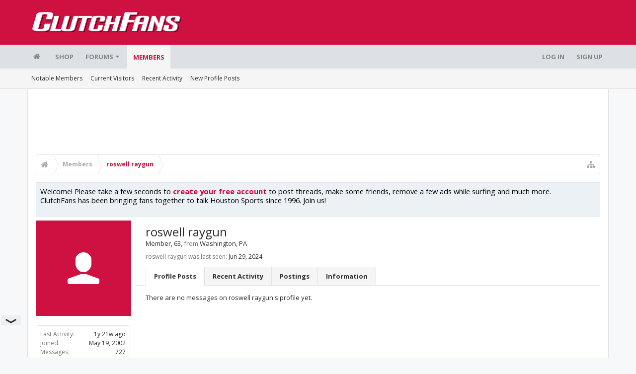

--- FILE ---
content_type: text/html; charset=utf-8
request_url: https://www.google.com/recaptcha/api2/aframe
body_size: 265
content:
<!DOCTYPE HTML><html><head><meta http-equiv="content-type" content="text/html; charset=UTF-8"></head><body><script nonce="MLmnkf0YyPdCy00UEotMoQ">/** Anti-fraud and anti-abuse applications only. See google.com/recaptcha */ try{var clients={'sodar':'https://pagead2.googlesyndication.com/pagead/sodar?'};window.addEventListener("message",function(a){try{if(a.source===window.parent){var b=JSON.parse(a.data);var c=clients[b['id']];if(c){var d=document.createElement('img');d.src=c+b['params']+'&rc='+(localStorage.getItem("rc::a")?sessionStorage.getItem("rc::b"):"");window.document.body.appendChild(d);sessionStorage.setItem("rc::e",parseInt(sessionStorage.getItem("rc::e")||0)+1);localStorage.setItem("rc::h",'1764060006136');}}}catch(b){}});window.parent.postMessage("_grecaptcha_ready", "*");}catch(b){}</script></body></html>

--- FILE ---
content_type: text/plain
request_url: https://rtb.openx.net/openrtbb/prebidjs
body_size: -84
content:
{"id":"d9219bf9-f602-4f10-a00c-c9c0e33d19ce","nbr":0}